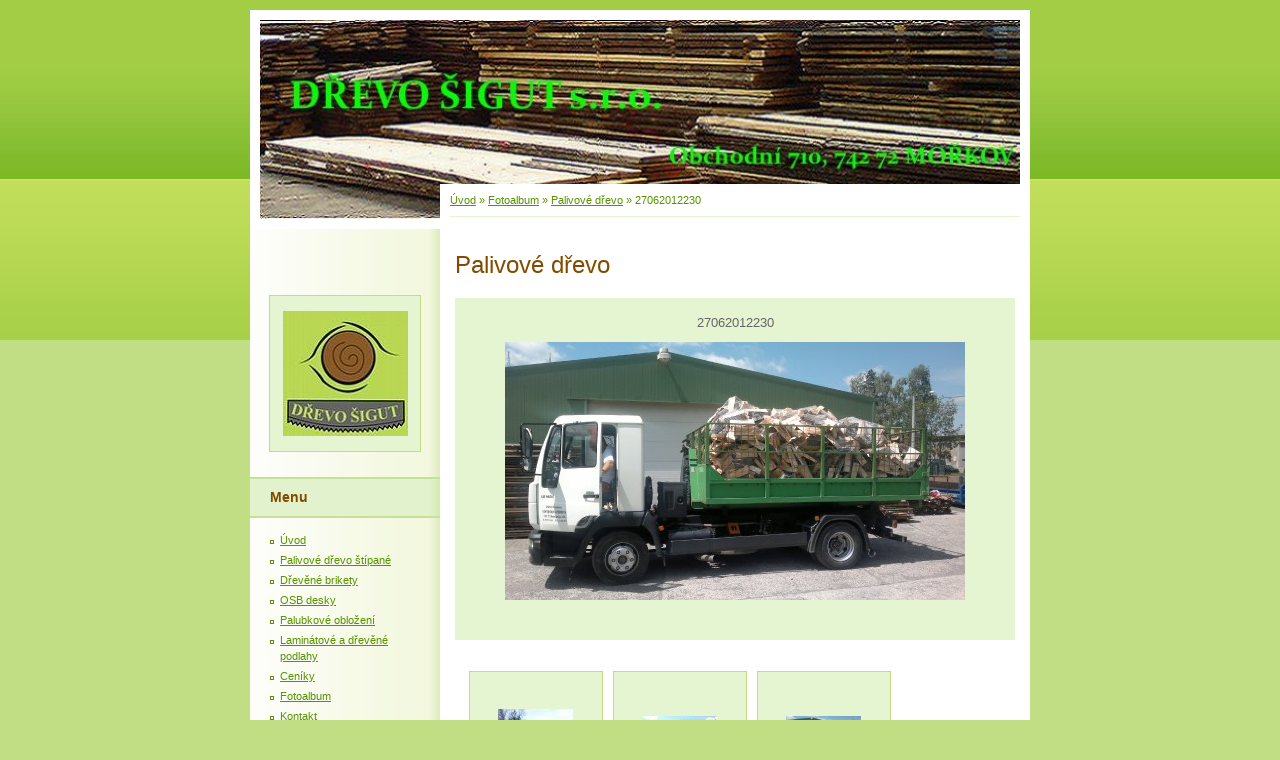

--- FILE ---
content_type: text/html; charset=UTF-8
request_url: https://www.drevosigut.cz/fotoalbum/palivove-drevo/27062012230.html
body_size: 5063
content:
<?xml version="1.0" encoding="utf-8"?>
<!DOCTYPE html PUBLIC "-//W3C//DTD XHTML 1.0 Transitional//EN" "http://www.w3.org/TR/xhtml1/DTD/xhtml1-transitional.dtd">
<html lang="cs" xml:lang="cs" xmlns="http://www.w3.org/1999/xhtml" >

      <head>

        <meta http-equiv="content-type" content="text/html; charset=utf-8" />
        <meta name="description" content="Prodej suchého stolařského řeziva, palubkového obložení, OSB desek, laminátových a dřevěných podlah a stavebního řeziva" />
        <meta name="keywords" content="prodej,dřevo,palubkové obložení,laminát,řezivo,dřevo šigut" />
        <meta name="robots" content="all,follow" />
        <meta name="author" content="www.drevosigut.cz" />
        <meta name="viewport" content="width=device-width, initial-scale=1">
        
        <title>
            www.drevosigut.cz - Fotoalbum - Palivové dřevo - 27062012230
        </title>
        <link rel="stylesheet" href="https://s3a.estranky.cz/css/d1000000015.css?nc=1872362660" type="text/css" /><style type="text/css">@media screen, projection {
	#header .inner_frame{background: #81BC2A url(/img/ulogo.929267.jpeg) top left no-repeat;}
}</style>
<link rel="stylesheet" href="//code.jquery.com/ui/1.12.1/themes/base/jquery-ui.css">
<script src="//code.jquery.com/jquery-1.12.4.js"></script>
<script src="//code.jquery.com/ui/1.12.1/jquery-ui.js"></script>
<script type="text/javascript" src="https://s3c.estranky.cz/js/ui.js?nc=1" id="index_script" ></script>
			<script type="text/javascript">
				dataLayer = [{
					'subscription': 'true',
				}];
			</script>
			
    </head>
    <body class=" contact-active">
        <!-- Wrapping the whole page, may have fixed or fluid width -->
        <div id="whole-page">

            

            <!-- Because of the matter of accessibility (text browsers,
            voice readers) we include a link leading to the page content and
            navigation } you'll probably want to hide them using display: none
            in your stylesheet -->

            <a href="#articles" class="accessibility-links">Jdi na obsah</a>
            <a href="#navigation" class="accessibility-links">Jdi na menu</a>

            <!-- We'll fill the document using horizontal rules thus separating
            the logical chunks of the document apart -->
            <hr />

            

			<!-- block for skyscraper and rectangle  -->
            <div id="sticky-box">
                <div id="sky-scraper-block">
                    
                    
                </div>
            </div>
            <!-- block for skyscraper and rectangle  -->

            <!-- Wrapping the document's visible part -->
            <div id="document">
                <div id="in-document">
                    
                    <!-- Hamburger icon -->
                    <button type="button" class="menu-toggle" onclick="menuToggle()" id="menu-toggle">
                    	<span></span>
                    	<span></span>
                    	<span></span>
                    </button>

                    <!-- header -->
  <div id="header">
     <div class="inner_frame">
        <!-- This construction allows easy image replacement -->
        <h1 class="head-left">
  <a href="https://www.drevosigut.cz/" title="" ></a>
  <span title="">
  </span>
</h1>
        <div id="header-decoration" class="decoration">
        </div>
     </div>
  </div>
<!-- /header -->


                    <!-- Possible clearing elements (more through the document) -->
                    <div id="clear1" class="clear">
                        &nbsp;
                    </div>
                    <hr />

                    <!-- body of the page -->
                    <div id="body">

                        <!-- main page content -->
                        <div id="content">
                            <!-- Breadcrumb navigation -->
<div id="breadcrumb-nav">
  <a href="/">Úvod</a> &raquo; <a href="/fotoalbum/">Fotoalbum</a> &raquo; <a href="/fotoalbum/palivove-drevo/">Palivové dřevo</a> &raquo; <span>27062012230</span>
</div>
<hr />

                            <script language="JavaScript" type="text/javascript">
  <!--
    index_setCookieData('index_curr_photo', 67);
  //-->
</script>

<div id="slide">
  <h2>Palivové dřevo</h2>
  <div id="click">
    <h3 id="photo_curr_title">27062012230</h3>
    <div class="slide-img">
      <a href="/fotoalbum/palivove-drevo/27062012229.html" class="previous-photo"  id="photo_prev_a" title="předchozí fotka"><span>&laquo;</span></a>  <!-- previous photo -->

      <a href="/fotoalbum/palivove-drevo/27062012230.-.html" class="actual-photo" onclick="return index_photo_open(this,'_fullsize');" id="photo_curr_a"><img src="/img/mid/67/27062012230.jpg" alt="" width="460" height="258"  id="photo_curr_img" /></a>   <!-- actual shown photo -->

      <a href="/fotoalbum/palivove-drevo/2014-08-22-195.html" class="next-photo"  id="photo_next_a" title="další fotka"><span>&raquo;</span></a>  <!-- next photo -->

      <br /> <!-- clear -->
    </div>
    <p id="photo_curr_comment">
      
    </p>
    
  </div>
  <div id="thumbnav">
  <div class="wrap">
      <div class="box">
        <div>
          <a href="/fotoalbum/palivove-drevo/palivo.html" title="palivo">
  <img src="/img/tiny/64.jpg" width="75" height="56" alt="palivo" /></a>

        </div>
      </div>
      <div class="box">
        <div>
          <a href="/fotoalbum/palivove-drevo/27062012229.html" title="27062012229">
  <img src="/img/tiny/66.jpg" width="75" height="42" alt="27062012229" /></a>

        </div>
      </div>
      <div class="box">
        <div>
          <a href="/fotoalbum/palivove-drevo/27062012230.html" title="27062012230">
              <img src="/img/tiny/67.jpg" width="75" height="42" alt="27062012230" /></a>
        </div>
      </div>
      <div class="box">
        <div>
          <a href="/fotoalbum/palivove-drevo/2014-08-22-195.html" title="2014-08-22-195">
  <img src="/img/tiny/104.jpg" width="75" height="42" alt="2014-08-22-195" /></a>

        </div>
      </div>
      <div class="box">
        <div>
          
        </div>
      </div>
      <br />
  </div>
</div>
<!-- TODO: javascript -->
<script type="text/javascript">
  <!--
    var index_ss_type = "five";
    var index_ss_nexthref = "/fotoalbum/palivove-drevo/2014-08-22-195.html";
    var index_ss_firsthref = "/fotoalbum/palivove-drevo/dsc02944.html";
    index_ss_init ();
  //-->
</script>

  <div class="slidenav">
    <div class="back" id="photo_prev_div">
      <a href="/fotoalbum/palivove-drevo/27062012229.html" id="photo_ns_prev_a">&larr; Předchozí</a>

    </div>
    <div class="forward" id="photo_next_div">
      <a href="/fotoalbum/palivove-drevo/2014-08-22-195.html" id="photo_ns_next_a">Další &rarr;</a>

    </div>
    <a href="/fotoalbum/palivove-drevo/">Zpět do složky</a>
    <br />
  </div>
  <div id="timenav">Automatické procházení:&nbsp;<a href="javascript: index_ss_start(3)">3</a>&nbsp;|&nbsp;<a href="javascript: index_ss_start(4)">4</a>&nbsp;|&nbsp;<a href="javascript: index_ss_start(5)">5</a>&nbsp;|&nbsp;<a href="javascript: index_ss_start(6)">6</a>&nbsp;|&nbsp;<a href="javascript: index_ss_start(7)">7</a>&nbsp;(čas ve vteřinách)</div>
<script type="text/javascript">
  <!--
    var index_ss_textpause = 'Automatické procházení:&nbsp;<a href="javascript: index_ss_pause()">pozastavit</a>';
    var index_ss_textcontinue = 'Automatické procházení:&nbsp;<a href="javascript: index_ss_continue()">pokračovat</a>';
    var index_ss_textalert = 'Je zobrazena poslední fotografie. Budete pokračovat od první.';
  //-->
</script>

  <script type="text/javascript">
    <!--
      index_photo_init ();
    //-->
  </script>
</div>
  
                        </div>
                        <!-- /main page content -->

                        <div id="nav-column">

                            <div class="column">
                                <div class="inner-column inner_frame">
                                    <!-- Portrait -->
  <div id="portrait" class="section">
    <h2>Portrét
      <span id="nav-portrait" class="portrait">
      </span></h2>
    <div class="inner_frame">
      <a href="/">
        <img src="/img/portrait.1.1285716158.jpg" width="125" height="125" alt="Portrét" /></a>
    </div>
  </div>
<!-- /Portrait -->
<hr />

                                    
                                    
                                </div>
                            </div>

                            <!-- Such navigation allows both horizontal and vertical rendering -->
<div id="navigation">
    <div class="inner_frame">
        <h2>Menu
            <span id="nav-decoration" class="decoration"></span>
        </h2>
        <nav>
            <menu class="menu-type-standard">
                <li class="">
  <a href="/">Úvod</a>
     
</li>
<li class="">
  <a href="/clanky/palivove-drevo-stipane.html">Palivové dřevo štípané</a>
     
</li>
<li class="">
  <a href="/clanky/drevene-brikety.html">Dřevěné brikety</a>
     
</li>
<li class="">
  <a href="/clanky/osb.html">OSB desky</a>
     
</li>
<li class="">
  <a href="/clanky/palubkove-oblozeni.html">Palubkové obložení</a>
     
</li>
<li class="">
  <a href="/clanky/laminatove-a-drevene-podlahy.html">Laminátové a dřevěné podlahy</a>
     
</li>
<li class="">
  <a href="/clanky/cenik.html">Ceníky</a>
     
</li>
<li class="">
  <a href="/fotoalbum/">Fotoalbum</a>
     
</li>
<li class="">
  <a href="/clanky/kontakt.html">Kontakt</a>
     
</li>

            </menu>
        </nav>
        <div id="clear6" class="clear">
          &nbsp;
        </div>
    </div>
</div>
<!-- menu ending -->

                            
                            

                            <div id="clear2" class="clear">
                                &nbsp;
                            </div>
                            <hr />

                            <!-- Side column left/right -->
                            <div class="column">

                                <!-- Inner column -->
                                <div class="inner_frame inner-column">
                                    <!-- Photo album -->
  <div id="photo-album-nav" class="section">
    <h2>Fotoalbum
      <span id="photo-album-decoration" class="decoration">
      </span></h2>
    <div class="inner_frame">
      <ul>
        <li class="first ">
  <a href="/fotoalbum/fasadni-srubovky/">
    Fasádní srubovky</a></li>
<li class="">
  <a href="/fotoalbum/manipulace-kulatiny/">
    Manipulace kulatiny</a></li>
<li class="">
  <a href="/fotoalbum/rezivo/">
    Manipulace řeziva</a></li>
<li class="">
  <a href="/fotoalbum/modrinove-ploty/">
    Modřínové ploty</a></li>
<li class="">
  <a href="/fotoalbum/palivove-drevo/">
    Palivové dřevo</a></li>
<li class="">
  <a href="/fotoalbum/prezentace-firmy-na-svatku-dreva-na-horeckach-2012/">
    Prezentace firmy na svátku dřeva na Horečkách 2012</a></li>
<li class="">
  <a href="/fotoalbum/rezani-kulatiny-na-pile/">
    Řezání kulatiny na pile</a></li>
<li class="">
  <a href="/fotoalbum/sklad-reziva_-palubek_-osb-desek/">
    Sklad řeziva, palubek, OSB desek</a></li>
<li class="">
  <a href="/fotoalbum/stavba-haly/">
    Stavba haly</a></li>
<li class="">
  <a href="/fotoalbum/susarna-dreva/">
    Sušárna dřeva</a></li>
<li class="last ">
  <a href="/fotoalbum/zahradni-nabytek---sedaci-soupravy/">
    Zahradní nábytek - sedací soupravy</a></li>

      </ul>
    </div>
  </div>
<!-- /Photo album -->
<hr />

                                    
                                    
                                    
                                    <!-- Contact -->
  <div id="contact-nav" class="section">
    <h2>Kontakt
      <span id="contact-nav-decoration" class="decoration">
      </span></h2>
    <div class="inner_frame">
      <address>
        <p class="contact_name">DŘEVO ŠIGUT s.r.o.</p><p class="contact_adress">Obchodní 710<br />
742 72  Mořkov<br />
IČ : 28615247<br />
DIČ : CZ28615247<br />
hala : ul. Dolní 682<br />
GPS :<br />
49°32'42&quot;N, 18°3'57&quot;E</p><p class="contact_phone">603 984 330, 603 743 579</p><p class="contact_email"><a href="mailto:drevosigut@email.cz">drevosigut@email.cz</a></p>
      </address>
    </div>
  </div>
<!-- /Contact -->

                                    
                                    <!-- Own code -->
  <div class="section own-code-nav">
    <h2>Toplist
      <span class="decoration own-code-nav">
      </span></h2>
    <div class="inner_frame">
      <center><a href="http://www.toplist.cz/stat/1065021"><script language="JavaScript" type="text/javascript">
                      <!--
                        document.write ('<img src="http://toplist.cz/count.asp?id=1065021&logo=mc&http='+escape(document.referrer)+'&wi='+escape(window.screen.width)+'&he='+escape(window.screen.height)+'&cd='+escape(window.screen.colorDepth)+'&t='+escape(document.title)+'" width="88" height="60" border=0 alt="TOPlist" />');
                      //--></script><noscript><img src="http://toplist.cz/count.asp?id=1065021&logo=mc" border="0" alt="TOPlist" width="88" height="60" /></noscript></a></center>                                                                          
    </div>
  </div>
<!-- /Own code -->
<hr />

                                    
                                    
                                    <!-- Search -->
  <div id="search" class="section">
    <h2>Vyhledávání
      <span id="search-decoration" class="decoration">
      </span></h2>
    <div class="inner_frame">
      <form action="https://katalog.estranky.cz/" method="post">
        <fieldset>
          <input type="hidden" id="uid" name="uid" value="678599" />
          <input name="key" id="key" />
          <br />
          <span class="clButton">
            <input type="submit" id="sendsearch" value="Vyhledat" />
          </span>
        </fieldset>
      </form>
    </div>
  </div>
<!-- /Search -->
<hr />

                                    
                                    
                                    
                                </div>
                                <!-- /Inner column -->

                                <div id="clear4" class="clear">
                                    &nbsp;
                                </div>

                            </div>
                            <!-- end of first column -->
                        </div>

                        <div id="clear3" class="clear">
                            &nbsp;
                        </div>
                        <hr />

                        <div id="decoration1" class="decoration">
                        </div>
                        <div id="decoration2" class="decoration">
                        </div>
                        <!-- /Meant for additional graphics inside the body of the page -->
                    </div>
                    <!-- /body -->

                    <div id="clear5" class="clear">
                        &nbsp;
                    </div>

                    <hr />

                                    <!-- Footer -->
                <div id="footer">
                    <div class="inner_frame">
                        <p>
                            &copy; 2026 eStránky.cz <span class="hide">|</span> <a class="promolink promolink-paid" href="//www.estranky.cz/" title="Tvorba webových stránek zdarma, jednoduše a do 5 minut."><strong>Tvorba webových stránek</strong></a> 
                            
                            
                            
                            
                            
                            
                        </p>
                        
                        
                    </div>
                </div>
                <!-- /Footer -->


                    <div id="clear7" class="clear">
                        &nbsp;
                    </div>

                    <div id="decoration3" class="decoration">
                    </div>
                    <div id="decoration4" class="decoration">
                    </div>
                    <!-- /Meant for additional graphics inside the document -->

                </div>
            </div>

            <div id="decoration5" class="decoration">
            </div>
            <div id="decoration6" class="decoration">
            </div>
            <!-- /Meant for additional graphics inside the page -->

            
            <!-- block for board position-->
        </div>
        <!-- NO GEMIUS -->
    </body>
</html>